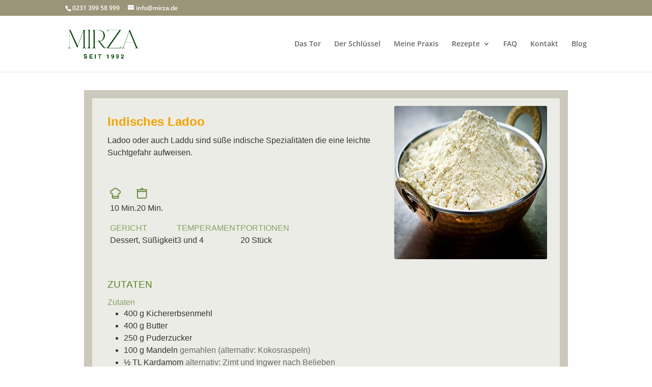

--- FILE ---
content_type: text/css
request_url: https://mirza.de/wp-content/cache/autoptimize/css/autoptimize_single_6f877ebcde2e149b4cca4b9aafc36418.css?ver=2.63
body_size: 9
content:
.wpel-icon.dashicons-before:before{font-size:inherit;line-height:inherit;width:auto}.wpel-icon-left i.wpel-icon.dashicons-before{margin-right:.2em}.wpel-icon-right i.wpel-icon.dashicons-before{margin-left:.2em}.wpel-icon-left i.wpel-icon{margin-right:.3em}.wpel-icon-right i.wpel-icon{margin-left:.3em}.wpel-icon.wpel-image{display:inline-block;width:10px;height:10px;background-repeat:no-repeat;background-position:100% 50%}.wpel-icon-left .wpel-icon.wpel-image{margin-right:.3em}.wpel-icon-right .wpel-icon.wpel-image{margin-left:.3em}.wpel-icon-1{background-image:url(//mirza.de/wp-content/plugins/wp-external-links/public/css/../images/wpel-icons/icon-1.png)}.wpel-icon-2{background-image:url(//mirza.de/wp-content/plugins/wp-external-links/public/css/../images/wpel-icons/icon-2.png)}.wpel-icon-3{background-image:url(//mirza.de/wp-content/plugins/wp-external-links/public/css/../images/wpel-icons/icon-3.png)}.wpel-icon-4{background-image:url(//mirza.de/wp-content/plugins/wp-external-links/public/css/../images/wpel-icons/icon-4.png)}.wpel-icon-5{background-image:url(//mirza.de/wp-content/plugins/wp-external-links/public/css/../images/wpel-icons/icon-5.png)}.wpel-icon-6{background-image:url(//mirza.de/wp-content/plugins/wp-external-links/public/css/../images/wpel-icons/icon-6.png)}.wpel-icon-7{background-image:url(//mirza.de/wp-content/plugins/wp-external-links/public/css/../images/wpel-icons/icon-7.png)}.wpel-icon-8{background-image:url(//mirza.de/wp-content/plugins/wp-external-links/public/css/../images/wpel-icons/icon-8.png)}.wpel-icon-9{background-image:url(//mirza.de/wp-content/plugins/wp-external-links/public/css/../images/wpel-icons/icon-9.png)}.wpel-icon-10{background-image:url(//mirza.de/wp-content/plugins/wp-external-links/public/css/../images/wpel-icons/icon-10.png)}.wpel-icon-11{background-image:url(//mirza.de/wp-content/plugins/wp-external-links/public/css/../images/wpel-icons/icon-11.png)}.wpel-icon-12{background-image:url(//mirza.de/wp-content/plugins/wp-external-links/public/css/../images/wpel-icons/icon-12.png)}.wpel-icon-13{background-image:url(//mirza.de/wp-content/plugins/wp-external-links/public/css/../images/wpel-icons/icon-13.png)}.wpel-icon-14{background-image:url(//mirza.de/wp-content/plugins/wp-external-links/public/css/../images/wpel-icons/icon-14.png)}.wpel-icon-15{background-image:url(//mirza.de/wp-content/plugins/wp-external-links/public/css/../images/wpel-icons/icon-15.png)}.wpel-icon-16{background-image:url(//mirza.de/wp-content/plugins/wp-external-links/public/css/../images/wpel-icons/icon-16.png)}.wpel-icon-17{background-image:url(//mirza.de/wp-content/plugins/wp-external-links/public/css/../images/wpel-icons/icon-17.png)}.wpel-icon-18{background-image:url(//mirza.de/wp-content/plugins/wp-external-links/public/css/../images/wpel-icons/icon-18.png)}.wpel-icon-19{background-image:url(//mirza.de/wp-content/plugins/wp-external-links/public/css/../images/wpel-icons/icon-19.png)}.wpel-icon-20{background-image:url(//mirza.de/wp-content/plugins/wp-external-links/public/css/../images/wpel-icons/icon-20.png)}

--- FILE ---
content_type: text/css
request_url: https://mirza.de/wp-content/cache/autoptimize/css/autoptimize_single_26db593fbfc796623bf8473371f3cccf.css?ver=4.27.4
body_size: -285
content:
@import url(//mirza.de/wp-content/themes/divi-child/../Divi/style.css);﻿